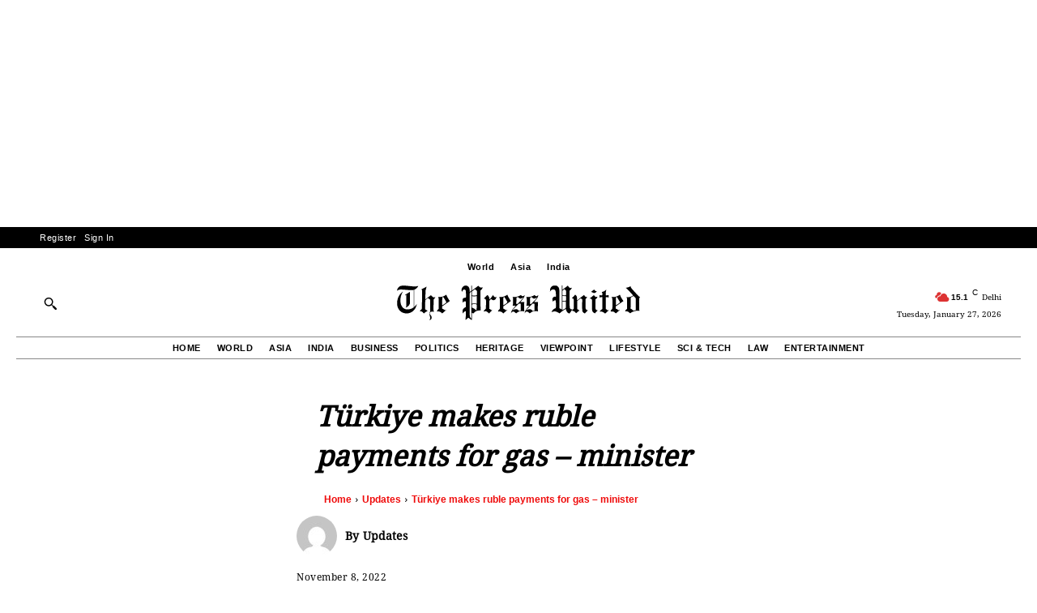

--- FILE ---
content_type: text/html; charset=utf-8
request_url: https://www.google.com/recaptcha/api2/aframe
body_size: 267
content:
<!DOCTYPE HTML><html><head><meta http-equiv="content-type" content="text/html; charset=UTF-8"></head><body><script nonce="AnUrr8Qy9fIT60IY4Zmvbg">/** Anti-fraud and anti-abuse applications only. See google.com/recaptcha */ try{var clients={'sodar':'https://pagead2.googlesyndication.com/pagead/sodar?'};window.addEventListener("message",function(a){try{if(a.source===window.parent){var b=JSON.parse(a.data);var c=clients[b['id']];if(c){var d=document.createElement('img');d.src=c+b['params']+'&rc='+(localStorage.getItem("rc::a")?sessionStorage.getItem("rc::b"):"");window.document.body.appendChild(d);sessionStorage.setItem("rc::e",parseInt(sessionStorage.getItem("rc::e")||0)+1);localStorage.setItem("rc::h",'1769497735775');}}}catch(b){}});window.parent.postMessage("_grecaptcha_ready", "*");}catch(b){}</script></body></html>